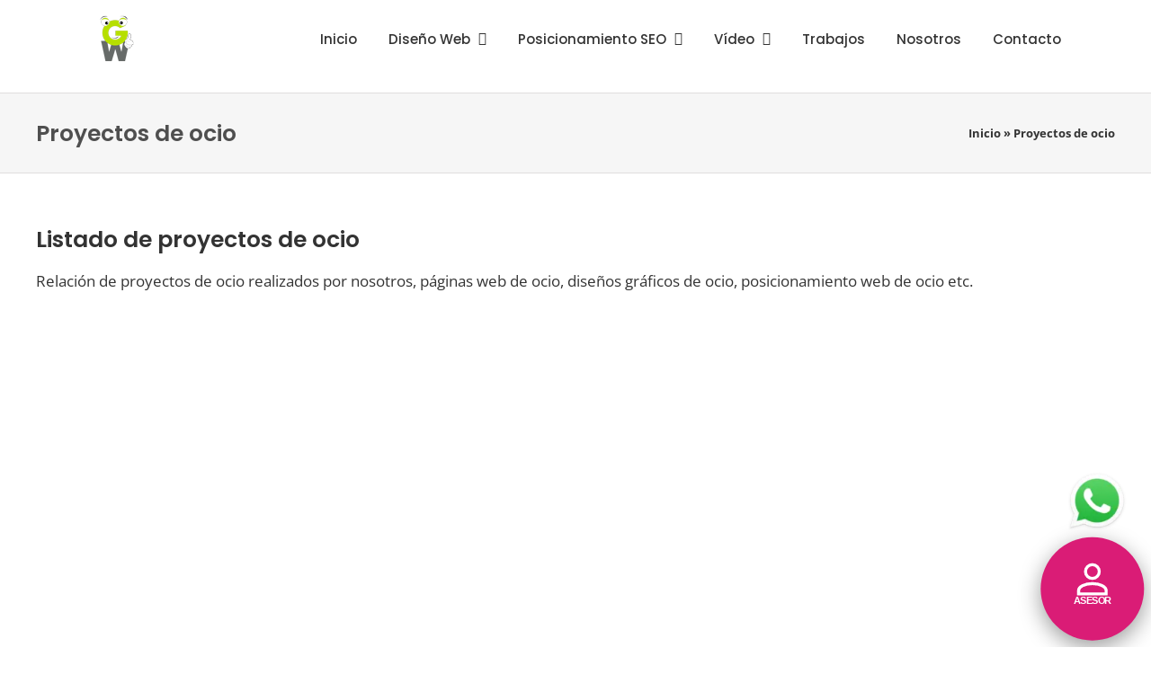

--- FILE ---
content_type: text/html; charset=UTF-8
request_url: https://www.graficoywebvalencia.es/habilidades-portfolio/ocio/
body_size: 19126
content:
<!DOCTYPE html><html class="avada-html-layout-wide avada-html-header-position-top avada-html-is-archive awb-scroll" lang="es"><head><script data-no-optimize="1">var litespeed_docref=sessionStorage.getItem("litespeed_docref");litespeed_docref&&(Object.defineProperty(document,"referrer",{get:function(){return litespeed_docref}}),sessionStorage.removeItem("litespeed_docref"));</script> <meta http-equiv="X-UA-Compatible" content="IE=edge" /><meta http-equiv="Content-Type" content="text/html; charset=utf-8"/><meta name="viewport" content="width=device-width, initial-scale=1" /><meta name='robots' content='index, follow, max-image-preview:large, max-snippet:-1, max-video-preview:-1' /><title>Proyectos de ocio Archivos</title><meta name="description" content="Relación de proyectos de ocio realizados por nosotros, páginas web de ocio, diseños gráficos de ocio, posicionamiento web de ocio etc." /><link rel="canonical" href="https://www.graficoywebvalencia.es/habilidades-portfolio/ocio/" /><meta property="og:locale" content="es_ES" /><meta property="og:type" content="article" /><meta property="og:title" content="Proyectos de ocio Archivos" /><meta property="og:description" content="Relación de proyectos de ocio realizados por nosotros, páginas web de ocio, diseños gráficos de ocio, posicionamiento web de ocio etc." /><meta property="og:url" content="https://www.graficoywebvalencia.es/habilidades-portfolio/ocio/" /><meta property="og:site_name" content="Gráfico y Web Valencia" /><meta property="og:image" content="https://www.graficoywebvalencia.es/wp-content/uploads/2014/09/web-oficial-de-ocio-nocturno.jpg" /><meta property="og:image:width" content="903" /><meta property="og:image:height" content="644" /><meta property="og:image:type" content="image/jpeg" /><meta name="twitter:card" content="summary_large_image" /><meta name="twitter:title" content="Proyectos de ocio Archivos" /><meta name="twitter:description" content="Relación de proyectos de ocio realizados por nosotros, páginas web de ocio, diseños gráficos de ocio, posicionamiento web de ocio etc." /><meta name="twitter:image" content="https://www.graficoywebvalencia.es/wp-content/uploads/2014/09/web-oficial-de-ocio-nocturno.jpg" /><meta name="twitter:site" content="@graficoywebvlc" /> <script type="application/ld+json" class="yoast-schema-graph">{"@context":"https://schema.org","@graph":[{"@type":"CollectionPage","@id":"https://www.graficoywebvalencia.es/habilidades-portfolio/ocio/","url":"https://www.graficoywebvalencia.es/habilidades-portfolio/ocio/","name":"Proyectos de ocio Archivos","isPartOf":{"@id":"https://www.graficoywebvalencia.es/#website"},"primaryImageOfPage":{"@id":"https://www.graficoywebvalencia.es/habilidades-portfolio/ocio/#primaryimage"},"image":{"@id":"https://www.graficoywebvalencia.es/habilidades-portfolio/ocio/#primaryimage"},"thumbnailUrl":"https://www.graficoywebvalencia.es/wp-content/uploads/2022/04/beerfromspain.jpg","description":"Relación de proyectos de ocio realizados por nosotros, páginas web de ocio, diseños gráficos de ocio, posicionamiento web de ocio etc.","breadcrumb":{"@id":"https://www.graficoywebvalencia.es/habilidades-portfolio/ocio/#breadcrumb"},"inLanguage":"es"},{"@type":"ImageObject","inLanguage":"es","@id":"https://www.graficoywebvalencia.es/habilidades-portfolio/ocio/#primaryimage","url":"https://www.graficoywebvalencia.es/wp-content/uploads/2022/04/beerfromspain.jpg","contentUrl":"https://www.graficoywebvalencia.es/wp-content/uploads/2022/04/beerfromspain.jpg","width":903,"height":644,"caption":"foto de web en desarrollo a medida para cerveceros de españa"},{"@type":"BreadcrumbList","@id":"https://www.graficoywebvalencia.es/habilidades-portfolio/ocio/#breadcrumb","itemListElement":[{"@type":"ListItem","position":1,"name":"Inicio","item":"https://www.graficoywebvalencia.es/"},{"@type":"ListItem","position":2,"name":"Proyectos de ocio"}]},{"@type":"WebSite","@id":"https://www.graficoywebvalencia.es/#website","url":"https://www.graficoywebvalencia.es/","name":"Gráfico y Web Valencia","description":"Agencia de Diseño Web en Valencia experta en webs rápidas, atractivas y SEO-ready. +15 años creando sitios que venden. ¡Facilidades de pago!","publisher":{"@id":"https://www.graficoywebvalencia.es/#organization"},"alternateName":"Gráfico y Web","potentialAction":[{"@type":"SearchAction","target":{"@type":"EntryPoint","urlTemplate":"https://www.graficoywebvalencia.es/?s={search_term_string}"},"query-input":{"@type":"PropertyValueSpecification","valueRequired":true,"valueName":"search_term_string"}}],"inLanguage":"es"},{"@type":"Organization","@id":"https://www.graficoywebvalencia.es/#organization","name":"Gráfico y Web Valencia","alternateName":"Gráfico y Web","url":"https://www.graficoywebvalencia.es/","logo":{"@type":"ImageObject","inLanguage":"es","@id":"https://www.graficoywebvalencia.es/#/schema/logo/image/","url":"https://www.graficoywebvalencia.es/wp-content/uploads/2017/02/diseno-web-valencia-gw.jpg","contentUrl":"https://www.graficoywebvalencia.es/wp-content/uploads/2017/02/diseno-web-valencia-gw.jpg","width":600,"height":600,"caption":"Gráfico y Web Valencia"},"image":{"@id":"https://www.graficoywebvalencia.es/#/schema/logo/image/"},"sameAs":["https://www.facebook.com/graficoywebvalencia","https://x.com/graficoywebvlc","https://www.instagram.com/graficoywebvalencia/","https://www.linkedin.com/in/graficoywebvalencia","https://www.pinterest.com/graficoywebvale/","https://www.youtube.com/user/graficoywebvalencia1"]}]}</script> <link rel="icon" href="https://www.graficoywebvalencia.es/wp-content/uploads/2023/09/nuevo-favicon-64.jpg" type="image/jpg" /><link rel="apple-touch-icon" sizes="180x180" href="https://www.graficoywebvalencia.es/wp-content/uploads/2023/09/nuevo-favicon-180.jpg"><link rel="icon" sizes="192x192" href="https://www.graficoywebvalencia.es/wp-content/uploads/2023/09/nuevo-favicon-192.jpg"><meta name="msapplication-TileImage" content="https://www.graficoywebvalencia.es/wp-content/uploads/2023/09/nuevo-favicon-270.jpg"><style id='wp-img-auto-sizes-contain-inline-css' type='text/css'>img:is([sizes=auto i],[sizes^="auto," i]){contain-intrinsic-size:3000px 1500px}
/*# sourceURL=wp-img-auto-sizes-contain-inline-css */</style><link data-optimized="2" rel="stylesheet" href="https://www.graficoywebvalencia.es/wp-content/litespeed/css/02846ff3ab518cf8430518bc2de33d4a.css?ver=b50af" /> <script type="litespeed/javascript">var ajaxurl="https://www.graficoywebvalencia.es/wp-admin/admin-ajax.php"</script> <style>.cmplz-hidden {
					display: none !important;
				}</style><style type="text/css" id="css-fb-visibility">@media screen and (max-width: 640px){.fusion-no-small-visibility{display:none !important;}body .sm-text-align-center{text-align:center !important;}body .sm-text-align-left{text-align:left !important;}body .sm-text-align-right{text-align:right !important;}body .sm-text-align-justify{text-align:justify !important;}body .sm-flex-align-center{justify-content:center !important;}body .sm-flex-align-flex-start{justify-content:flex-start !important;}body .sm-flex-align-flex-end{justify-content:flex-end !important;}body .sm-mx-auto{margin-left:auto !important;margin-right:auto !important;}body .sm-ml-auto{margin-left:auto !important;}body .sm-mr-auto{margin-right:auto !important;}body .fusion-absolute-position-small{position:absolute;width:100%;}.awb-sticky.awb-sticky-small{ position: sticky; top: var(--awb-sticky-offset,0); }}@media screen and (min-width: 641px) and (max-width: 1024px){.fusion-no-medium-visibility{display:none !important;}body .md-text-align-center{text-align:center !important;}body .md-text-align-left{text-align:left !important;}body .md-text-align-right{text-align:right !important;}body .md-text-align-justify{text-align:justify !important;}body .md-flex-align-center{justify-content:center !important;}body .md-flex-align-flex-start{justify-content:flex-start !important;}body .md-flex-align-flex-end{justify-content:flex-end !important;}body .md-mx-auto{margin-left:auto !important;margin-right:auto !important;}body .md-ml-auto{margin-left:auto !important;}body .md-mr-auto{margin-right:auto !important;}body .fusion-absolute-position-medium{position:absolute;width:100%;}.awb-sticky.awb-sticky-medium{ position: sticky; top: var(--awb-sticky-offset,0); }}@media screen and (min-width: 1025px){.fusion-no-large-visibility{display:none !important;}body .lg-text-align-center{text-align:center !important;}body .lg-text-align-left{text-align:left !important;}body .lg-text-align-right{text-align:right !important;}body .lg-text-align-justify{text-align:justify !important;}body .lg-flex-align-center{justify-content:center !important;}body .lg-flex-align-flex-start{justify-content:flex-start !important;}body .lg-flex-align-flex-end{justify-content:flex-end !important;}body .lg-mx-auto{margin-left:auto !important;margin-right:auto !important;}body .lg-ml-auto{margin-left:auto !important;}body .lg-mr-auto{margin-right:auto !important;}body .fusion-absolute-position-large{position:absolute;width:100%;}.awb-sticky.awb-sticky-large{ position: sticky; top: var(--awb-sticky-offset,0); }}</style><style type="text/css" id="wp-custom-css">.noDisponible {
	display: block !important;
	background-color:#F00 !important;
	width:100% !important;
	height:60px !important;
	line-height:60px !important;
	text-align:center !important;
	color:#FFF !important;
	font-size:27px !important;
}</style> <script type="litespeed/javascript">var doc=document.documentElement;doc.setAttribute('data-useragent',navigator.userAgent)</script> <style id='global-styles-inline-css' type='text/css'>:root{--wp--preset--aspect-ratio--square: 1;--wp--preset--aspect-ratio--4-3: 4/3;--wp--preset--aspect-ratio--3-4: 3/4;--wp--preset--aspect-ratio--3-2: 3/2;--wp--preset--aspect-ratio--2-3: 2/3;--wp--preset--aspect-ratio--16-9: 16/9;--wp--preset--aspect-ratio--9-16: 9/16;--wp--preset--color--black: #000000;--wp--preset--color--cyan-bluish-gray: #abb8c3;--wp--preset--color--white: #ffffff;--wp--preset--color--pale-pink: #f78da7;--wp--preset--color--vivid-red: #cf2e2e;--wp--preset--color--luminous-vivid-orange: #ff6900;--wp--preset--color--luminous-vivid-amber: #fcb900;--wp--preset--color--light-green-cyan: #7bdcb5;--wp--preset--color--vivid-green-cyan: #00d084;--wp--preset--color--pale-cyan-blue: #8ed1fc;--wp--preset--color--vivid-cyan-blue: #0693e3;--wp--preset--color--vivid-purple: #9b51e0;--wp--preset--color--awb-color-1: #ffffff;--wp--preset--color--awb-color-2: #f6f6f6;--wp--preset--color--awb-color-3: #e0dede;--wp--preset--color--awb-color-4: #a0ce4e;--wp--preset--color--awb-color-5: #99cc00;--wp--preset--color--awb-color-6: #808285;--wp--preset--color--awb-color-7: #4f4f4f;--wp--preset--color--awb-color-8: #333333;--wp--preset--color--awb-color-custom-10: #ebeaea;--wp--preset--color--awb-color-custom-11: rgba(235,234,234,0.8);--wp--preset--color--awb-color-custom-12: #363839;--wp--preset--color--awb-color-custom-13: #e5e5e5;--wp--preset--color--awb-color-custom-1: #da1c76;--wp--preset--color--awb-color-custom-2: #d8639a;--wp--preset--color--awb-color-custom-3: #3f3d56;--wp--preset--gradient--vivid-cyan-blue-to-vivid-purple: linear-gradient(135deg,rgb(6,147,227) 0%,rgb(155,81,224) 100%);--wp--preset--gradient--light-green-cyan-to-vivid-green-cyan: linear-gradient(135deg,rgb(122,220,180) 0%,rgb(0,208,130) 100%);--wp--preset--gradient--luminous-vivid-amber-to-luminous-vivid-orange: linear-gradient(135deg,rgb(252,185,0) 0%,rgb(255,105,0) 100%);--wp--preset--gradient--luminous-vivid-orange-to-vivid-red: linear-gradient(135deg,rgb(255,105,0) 0%,rgb(207,46,46) 100%);--wp--preset--gradient--very-light-gray-to-cyan-bluish-gray: linear-gradient(135deg,rgb(238,238,238) 0%,rgb(169,184,195) 100%);--wp--preset--gradient--cool-to-warm-spectrum: linear-gradient(135deg,rgb(74,234,220) 0%,rgb(151,120,209) 20%,rgb(207,42,186) 40%,rgb(238,44,130) 60%,rgb(251,105,98) 80%,rgb(254,248,76) 100%);--wp--preset--gradient--blush-light-purple: linear-gradient(135deg,rgb(255,206,236) 0%,rgb(152,150,240) 100%);--wp--preset--gradient--blush-bordeaux: linear-gradient(135deg,rgb(254,205,165) 0%,rgb(254,45,45) 50%,rgb(107,0,62) 100%);--wp--preset--gradient--luminous-dusk: linear-gradient(135deg,rgb(255,203,112) 0%,rgb(199,81,192) 50%,rgb(65,88,208) 100%);--wp--preset--gradient--pale-ocean: linear-gradient(135deg,rgb(255,245,203) 0%,rgb(182,227,212) 50%,rgb(51,167,181) 100%);--wp--preset--gradient--electric-grass: linear-gradient(135deg,rgb(202,248,128) 0%,rgb(113,206,126) 100%);--wp--preset--gradient--midnight: linear-gradient(135deg,rgb(2,3,129) 0%,rgb(40,116,252) 100%);--wp--preset--font-size--small: 12.75px;--wp--preset--font-size--medium: 20px;--wp--preset--font-size--large: 25.5px;--wp--preset--font-size--x-large: 42px;--wp--preset--font-size--normal: 17px;--wp--preset--font-size--xlarge: 34px;--wp--preset--font-size--huge: 51px;--wp--preset--spacing--20: 0.44rem;--wp--preset--spacing--30: 0.67rem;--wp--preset--spacing--40: 1rem;--wp--preset--spacing--50: 1.5rem;--wp--preset--spacing--60: 2.25rem;--wp--preset--spacing--70: 3.38rem;--wp--preset--spacing--80: 5.06rem;--wp--preset--shadow--natural: 6px 6px 9px rgba(0, 0, 0, 0.2);--wp--preset--shadow--deep: 12px 12px 50px rgba(0, 0, 0, 0.4);--wp--preset--shadow--sharp: 6px 6px 0px rgba(0, 0, 0, 0.2);--wp--preset--shadow--outlined: 6px 6px 0px -3px rgb(255, 255, 255), 6px 6px rgb(0, 0, 0);--wp--preset--shadow--crisp: 6px 6px 0px rgb(0, 0, 0);}:where(.is-layout-flex){gap: 0.5em;}:where(.is-layout-grid){gap: 0.5em;}body .is-layout-flex{display: flex;}.is-layout-flex{flex-wrap: wrap;align-items: center;}.is-layout-flex > :is(*, div){margin: 0;}body .is-layout-grid{display: grid;}.is-layout-grid > :is(*, div){margin: 0;}:where(.wp-block-columns.is-layout-flex){gap: 2em;}:where(.wp-block-columns.is-layout-grid){gap: 2em;}:where(.wp-block-post-template.is-layout-flex){gap: 1.25em;}:where(.wp-block-post-template.is-layout-grid){gap: 1.25em;}.has-black-color{color: var(--wp--preset--color--black) !important;}.has-cyan-bluish-gray-color{color: var(--wp--preset--color--cyan-bluish-gray) !important;}.has-white-color{color: var(--wp--preset--color--white) !important;}.has-pale-pink-color{color: var(--wp--preset--color--pale-pink) !important;}.has-vivid-red-color{color: var(--wp--preset--color--vivid-red) !important;}.has-luminous-vivid-orange-color{color: var(--wp--preset--color--luminous-vivid-orange) !important;}.has-luminous-vivid-amber-color{color: var(--wp--preset--color--luminous-vivid-amber) !important;}.has-light-green-cyan-color{color: var(--wp--preset--color--light-green-cyan) !important;}.has-vivid-green-cyan-color{color: var(--wp--preset--color--vivid-green-cyan) !important;}.has-pale-cyan-blue-color{color: var(--wp--preset--color--pale-cyan-blue) !important;}.has-vivid-cyan-blue-color{color: var(--wp--preset--color--vivid-cyan-blue) !important;}.has-vivid-purple-color{color: var(--wp--preset--color--vivid-purple) !important;}.has-black-background-color{background-color: var(--wp--preset--color--black) !important;}.has-cyan-bluish-gray-background-color{background-color: var(--wp--preset--color--cyan-bluish-gray) !important;}.has-white-background-color{background-color: var(--wp--preset--color--white) !important;}.has-pale-pink-background-color{background-color: var(--wp--preset--color--pale-pink) !important;}.has-vivid-red-background-color{background-color: var(--wp--preset--color--vivid-red) !important;}.has-luminous-vivid-orange-background-color{background-color: var(--wp--preset--color--luminous-vivid-orange) !important;}.has-luminous-vivid-amber-background-color{background-color: var(--wp--preset--color--luminous-vivid-amber) !important;}.has-light-green-cyan-background-color{background-color: var(--wp--preset--color--light-green-cyan) !important;}.has-vivid-green-cyan-background-color{background-color: var(--wp--preset--color--vivid-green-cyan) !important;}.has-pale-cyan-blue-background-color{background-color: var(--wp--preset--color--pale-cyan-blue) !important;}.has-vivid-cyan-blue-background-color{background-color: var(--wp--preset--color--vivid-cyan-blue) !important;}.has-vivid-purple-background-color{background-color: var(--wp--preset--color--vivid-purple) !important;}.has-black-border-color{border-color: var(--wp--preset--color--black) !important;}.has-cyan-bluish-gray-border-color{border-color: var(--wp--preset--color--cyan-bluish-gray) !important;}.has-white-border-color{border-color: var(--wp--preset--color--white) !important;}.has-pale-pink-border-color{border-color: var(--wp--preset--color--pale-pink) !important;}.has-vivid-red-border-color{border-color: var(--wp--preset--color--vivid-red) !important;}.has-luminous-vivid-orange-border-color{border-color: var(--wp--preset--color--luminous-vivid-orange) !important;}.has-luminous-vivid-amber-border-color{border-color: var(--wp--preset--color--luminous-vivid-amber) !important;}.has-light-green-cyan-border-color{border-color: var(--wp--preset--color--light-green-cyan) !important;}.has-vivid-green-cyan-border-color{border-color: var(--wp--preset--color--vivid-green-cyan) !important;}.has-pale-cyan-blue-border-color{border-color: var(--wp--preset--color--pale-cyan-blue) !important;}.has-vivid-cyan-blue-border-color{border-color: var(--wp--preset--color--vivid-cyan-blue) !important;}.has-vivid-purple-border-color{border-color: var(--wp--preset--color--vivid-purple) !important;}.has-vivid-cyan-blue-to-vivid-purple-gradient-background{background: var(--wp--preset--gradient--vivid-cyan-blue-to-vivid-purple) !important;}.has-light-green-cyan-to-vivid-green-cyan-gradient-background{background: var(--wp--preset--gradient--light-green-cyan-to-vivid-green-cyan) !important;}.has-luminous-vivid-amber-to-luminous-vivid-orange-gradient-background{background: var(--wp--preset--gradient--luminous-vivid-amber-to-luminous-vivid-orange) !important;}.has-luminous-vivid-orange-to-vivid-red-gradient-background{background: var(--wp--preset--gradient--luminous-vivid-orange-to-vivid-red) !important;}.has-very-light-gray-to-cyan-bluish-gray-gradient-background{background: var(--wp--preset--gradient--very-light-gray-to-cyan-bluish-gray) !important;}.has-cool-to-warm-spectrum-gradient-background{background: var(--wp--preset--gradient--cool-to-warm-spectrum) !important;}.has-blush-light-purple-gradient-background{background: var(--wp--preset--gradient--blush-light-purple) !important;}.has-blush-bordeaux-gradient-background{background: var(--wp--preset--gradient--blush-bordeaux) !important;}.has-luminous-dusk-gradient-background{background: var(--wp--preset--gradient--luminous-dusk) !important;}.has-pale-ocean-gradient-background{background: var(--wp--preset--gradient--pale-ocean) !important;}.has-electric-grass-gradient-background{background: var(--wp--preset--gradient--electric-grass) !important;}.has-midnight-gradient-background{background: var(--wp--preset--gradient--midnight) !important;}.has-small-font-size{font-size: var(--wp--preset--font-size--small) !important;}.has-medium-font-size{font-size: var(--wp--preset--font-size--medium) !important;}.has-large-font-size{font-size: var(--wp--preset--font-size--large) !important;}.has-x-large-font-size{font-size: var(--wp--preset--font-size--x-large) !important;}
/*# sourceURL=global-styles-inline-css */</style></head><body data-cmplz=2 class="archive tax-portfolio_skills term-ocio term-56 wp-theme-Avada wp-child-theme-Avada-Child-ThemeAvada-Child-Theme fusion-image-hovers fusion-pagination-sizing fusion-button_type-flat fusion-button_span-no fusion-button_gradient-linear avada-image-rollover-circle-no avada-image-rollover-no fusion-has-button-gradient fusion-body ltr fusion-sticky-header no-desktop-totop no-mobile-totop fusion-disable-outline fusion-sub-menu-fade mobile-logo-pos-left layout-wide-mode avada-has-boxed-modal-shadow-none layout-scroll-offset-full avada-has-zero-margin-offset-top fusion-top-header menu-text-align-center mobile-menu-design-modern fusion-show-pagination-text fusion-header-layout-v1 avada-responsive avada-footer-fx-none avada-menu-highlight-style-bottombar fusion-search-form-classic fusion-main-menu-search-dropdown fusion-avatar-square avada-sticky-shrinkage avada-blog-layout-medium alternate avada-blog-archive-layout-medium alternate avada-header-shadow-no avada-menu-icon-position-left avada-has-megamenu-shadow avada-has-mainmenu-dropdown-divider avada-has-breadcrumb-mobile-hidden avada-has-titlebar- avada-has-pagination-padding avada-flyout-menu-direction-fade avada-ec-views-v1" data-awb-post-id="3361">
<a class="skip-link screen-reader-text" href="#content">Saltar al contenido</a><div id="boxed-wrapper"><div id="wrapper" class="fusion-wrapper"><div id="home" style="position:relative;top:-1px;"></div><header class="fusion-header-wrapper"><div class="fusion-header-v1 fusion-logo-alignment fusion-logo-left fusion-sticky-menu- fusion-sticky-logo-1 fusion-mobile-logo-1  fusion-mobile-menu-design-modern"><div class="fusion-header-sticky-height"></div><div class="fusion-header"><div class="fusion-row"><div class="fusion-logo" data-margin-top="15px" data-margin-bottom="31px" data-margin-left="0px" data-margin-right="0px">
<a class="fusion-logo-link"  href="https://www.graficoywebvalencia.es/" >
<img data-lazyloaded="1" src="[data-uri]" data-src="https://www.graficoywebvalencia.es/wp-content/uploads/2017/02/logo-diseno-web-valencia-57-menu.png" data-srcset="https://www.graficoywebvalencia.es/wp-content/uploads/2017/02/logo-diseno-web-valencia-57-menu.png 1x, https://www.graficoywebvalencia.es/wp-content/uploads/2017/02/logo-diseno-web-valencia-retina.png 2x" width="57" height="57" style="max-height:57px;height:auto;" alt="Gráfico y Web Valencia Logo" data-retina_logo_url="https://www.graficoywebvalencia.es/wp-content/uploads/2017/02/logo-diseno-web-valencia-retina.png" class="fusion-standard-logo" />
<img data-lazyloaded="1" src="[data-uri]" data-src="https://www.graficoywebvalencia.es/wp-content/uploads/2017/02/logo-diseno-web-valencia-barra.png" data-srcset="https://www.graficoywebvalencia.es/wp-content/uploads/2017/02/logo-diseno-web-valencia-barra.png 1x, https://www.graficoywebvalencia.es/wp-content/uploads/2017/02/logo-diseno-web-valencia-retina.png 2x" width="69" height="69" style="max-height:69px;height:auto;" alt="Gráfico y Web Valencia Logo" data-retina_logo_url="https://www.graficoywebvalencia.es/wp-content/uploads/2017/02/logo-diseno-web-valencia-retina.png" class="fusion-mobile-logo" />
<img data-lazyloaded="1" src="[data-uri]" data-src="https://www.graficoywebvalencia.es/wp-content/uploads/2017/02/logo-diseno-web-valencia-57-menu.png" data-srcset="https://www.graficoywebvalencia.es/wp-content/uploads/2017/02/logo-diseno-web-valencia-57-menu.png 1x, https://www.graficoywebvalencia.es/wp-content/uploads/2017/02/logo-retina-84-diseno-web-valencia.png 2x" width="57" height="57" style="max-height:57px;height:auto;" alt="Gráfico y Web Valencia Logo" data-retina_logo_url="https://www.graficoywebvalencia.es/wp-content/uploads/2017/02/logo-retina-84-diseno-web-valencia.png" class="fusion-sticky-logo" />
</a></div><nav class="fusion-main-menu" aria-label="Menú principal"><ul id="menu-menu-principal" class="fusion-menu"><li  id="menu-item-7486"  class="menu-item menu-item-type-custom menu-item-object-custom menu-item-home menu-item-7486"  data-item-id="7486"><a  title="Diseño web valencia" href="https://www.graficoywebvalencia.es" class="fusion-bottombar-highlight"><span class="menu-text">Inicio</span></a></li><li  id="menu-item-2365"  class="menu-item menu-item-type-custom menu-item-object-custom menu-item-home menu-item-has-children menu-item-2365 fusion-dropdown-menu"  data-item-id="2365"><a  title="Servicios de diseño web en Valencia" href="https://www.graficoywebvalencia.es" class="fusion-bottombar-highlight"><span class="menu-text">Diseño Web</span> <span class="fusion-caret"><i class="fusion-dropdown-indicator" aria-hidden="true"></i></span></a><ul class="sub-menu"><li  id="menu-item-814"  class="menu-item menu-item-type-post_type menu-item-object-page menu-item-814 fusion-dropdown-submenu" ><a  title="Diseño Web WordPress, páginas web con WordPress" href="https://www.graficoywebvalencia.es/diseno-web-wordpress/" class="fusion-bottombar-highlight"><span>Diseño web WordPress</span></a></li><li  id="menu-item-7802"  class="menu-item menu-item-type-post_type menu-item-object-page menu-item-7802 fusion-dropdown-submenu" ><a  href="https://www.graficoywebvalencia.es/diseno-web-corporativo/" class="fusion-bottombar-highlight"><span>Diseño Web Corporativo Valencia</span></a></li><li  id="menu-item-7896"  class="menu-item menu-item-type-post_type menu-item-object-page menu-item-7896 fusion-dropdown-submenu" ><a  href="https://www.graficoywebvalencia.es/diseno-web-a-medida/" class="fusion-bottombar-highlight"><span>Diseño web a medida Valencia</span></a></li><li  id="menu-item-3455"  class="menu-item menu-item-type-post_type menu-item-object-page menu-item-3455 fusion-dropdown-submenu" ><a  title="Desarrollo web a medida, software a medida para empresas" href="https://www.graficoywebvalencia.es/desarrollo-web-a-medida/" class="fusion-bottombar-highlight"><span>Desarrollo a medida</span></a></li><li  id="menu-item-343"  class="menu-item menu-item-type-post_type menu-item-object-page menu-item-343 fusion-dropdown-submenu" ><a  title="Diseño y creación de Tiendas online" href="https://www.graficoywebvalencia.es/tiendas-online-valencia/" class="fusion-bottombar-highlight"><span>Tiendas online</span></a></li><li  id="menu-item-2476"  class="menu-item menu-item-type-post_type menu-item-object-page menu-item-2476 fusion-dropdown-submenu" ><a  title="Mantenimiento de páginas web y páginas WordPress" href="https://www.graficoywebvalencia.es/mantenimiento-web-wordpress/" class="fusion-bottombar-highlight"><span>Mantenimiento Web</span></a></li><li  id="menu-item-6366"  class="menu-item menu-item-type-post_type menu-item-object-page menu-item-6366 fusion-dropdown-submenu" ><a  title="Aplicaciones web progresivas para móviles, PWA" href="https://www.graficoywebvalencia.es/aplicaciones-web/" class="fusion-bottombar-highlight"><span>Aplicaciones, (PWA)</span></a></li><li  id="menu-item-8074"  class="menu-item menu-item-type-post_type menu-item-object-page menu-item-8074 fusion-dropdown-submenu" ><a  href="https://www.graficoywebvalencia.es/paginas-web-economicas/" class="fusion-bottombar-highlight"><span>Páginas web económicas</span></a></li><li  id="menu-item-6897"  class="menu-item menu-item-type-post_type menu-item-object-page menu-item-6897 fusion-dropdown-submenu" ><a  title="Presupuesto de diseño web" href="https://www.graficoywebvalencia.es/presupuesto-diseno-web/" class="fusion-bottombar-highlight"><span>Presupuesto web</span></a></li></ul></li><li  id="menu-item-2367"  class="menu-item menu-item-type-custom menu-item-object-custom menu-item-has-children menu-item-2367 fusion-dropdown-menu"  data-item-id="2367"><a  title="Agencia SEO Valencia" href="https://www.graficoywebvalencia.es/posicionamiento-web-valencia/" class="fusion-bottombar-highlight"><span class="menu-text">Posicionamiento SEO</span> <span class="fusion-caret"><i class="fusion-dropdown-indicator" aria-hidden="true"></i></span></a><ul class="sub-menu"><li  id="menu-item-746"  class="menu-item menu-item-type-post_type menu-item-object-page menu-item-746 fusion-dropdown-submenu" ><a  title="Posicionamiento de páginas web y optimización técnica" href="https://www.graficoywebvalencia.es/posicionamiento-web-valencia/" class="fusion-bottombar-highlight"><span>Posicionamiento Web</span></a></li><li  id="menu-item-743"  class="menu-item menu-item-type-post_type menu-item-object-page menu-item-743 fusion-dropdown-submenu" ><a  title="Agencia de marketing digital" href="https://www.graficoywebvalencia.es/marketing-online-valencia/" class="fusion-bottombar-highlight"><span>Marketing digital</span></a></li><li  id="menu-item-760"  class="menu-item menu-item-type-post_type menu-item-object-page menu-item-760 fusion-dropdown-submenu" ><a  title="Publicidad en Google, Campañas de SEM" href="https://www.graficoywebvalencia.es/publicidad-en-google/" class="fusion-bottombar-highlight"><span>Publicidad en Google</span></a></li><li  id="menu-item-759"  class="menu-item menu-item-type-post_type menu-item-object-page menu-item-759 fusion-dropdown-submenu" ><a  title="Marketing en redes sociales" href="https://www.graficoywebvalencia.es/publicidad-y-marketing-en-redes-sociales/" class="fusion-bottombar-highlight"><span>Marketing en redes sociales</span></a></li><li  id="menu-item-6905"  class="menu-item menu-item-type-post_type menu-item-object-page menu-item-6905 fusion-dropdown-submenu" ><a  title="Presupuesto de posicionamiento web" href="https://www.graficoywebvalencia.es/presupuesto-seo/" class="fusion-bottombar-highlight"><span>Presupuesto SEO</span></a></li></ul></li><li  id="menu-item-5774"  class="menu-item menu-item-type-custom menu-item-object-custom menu-item-has-children menu-item-5774 fusion-dropdown-menu"  data-item-id="5774"><a  title="Creación y edición de vídeo para empresas y negocios en Valencia" href="https://www.graficoywebvalencia.es/videos-corporativos-valencia/" class="fusion-bottombar-highlight"><span class="menu-text">Vídeo</span> <span class="fusion-caret"><i class="fusion-dropdown-indicator" aria-hidden="true"></i></span></a><ul class="sub-menu"><li  id="menu-item-253"  class="menu-item menu-item-type-post_type menu-item-object-page menu-item-253 fusion-dropdown-submenu" ><a  title="Edición y producción de Videos para empresas" href="https://www.graficoywebvalencia.es/videos-corporativos-valencia/" class="fusion-bottombar-highlight"><span>Vídeos corporativos para empresas</span></a></li><li  id="menu-item-5775"  class="menu-item menu-item-type-post_type menu-item-object-page menu-item-5775 fusion-dropdown-submenu" ><a  title="Vídeos para feclicitar la navidad, empresas y negocios" href="https://www.graficoywebvalencia.es/videos-para-felicitar-la-navidad/" class="fusion-bottombar-highlight"><span>Felicitaciones de Navidad en Video</span></a></li></ul></li><li  id="menu-item-180"  class="menu-item menu-item-type-post_type menu-item-object-page menu-item-180"  data-item-id="180"><a  title="Portfolio de trabajos de diseño web y diseño gráfico" href="https://www.graficoywebvalencia.es/portfolio-grafico-y-web-valencia/" class="fusion-bottombar-highlight"><span class="menu-text">Trabajos</span></a></li><li  id="menu-item-200"  class="menu-item menu-item-type-post_type menu-item-object-page menu-item-200"  data-item-id="200"><a  title="Somos Gráfico y Web Valencia" href="https://www.graficoywebvalencia.es/nosotros/" class="fusion-bottombar-highlight"><span class="menu-text">Nosotros</span></a></li><li  id="menu-item-3712"  class="menu-item menu-item-type-post_type menu-item-object-page menu-item-3712"  data-item-id="3712"><a  title="Contacta con nosotros" href="https://www.graficoywebvalencia.es/contacta-con-nosotros/" class="fusion-bottombar-highlight"><span class="menu-text">Contacto</span></a></li></ul></nav><div class="fusion-mobile-menu-icons">
<a href="#" class="fusion-icon awb-icon-bars" aria-label="Alternar menú móvil" aria-expanded="false"></a></div><nav class="fusion-mobile-nav-holder fusion-mobile-menu-text-align-left" aria-label="Main Menu Mobile"></nav></div></div></div><div class="fusion-clearfix"></div></header><div id="sliders-container" class="fusion-slider-visibility"></div><section class="avada-page-titlebar-wrapper" aria-label="Barra de título de la página"><div class="fusion-page-title-bar fusion-page-title-bar-none fusion-page-title-bar-left"><div class="fusion-page-title-row"><div class="fusion-page-title-wrapper"><div class="fusion-page-title-captions"><h1 class="">Proyectos de ocio</h1></div><div class="fusion-page-title-secondary"><nav class="fusion-breadcrumbs awb-yoast-breadcrumbs" aria-label="Breadcrumb"><span><span><a href="https://www.graficoywebvalencia.es/">Inicio</a></span> » <span class="breadcrumb_last" aria-current="page"><strong>Proyectos de ocio</strong></span></span></nav></div></div></div></div></section><main id="main" class="clearfix "><div class="fusion-row" style=""><section id="content" class=" full-width" style="width: 100%;"><div class="fusion-portfolio fusion-portfolio-archive fusion-portfolio-layout-grid fusion-portfolio-three fusion-portfolio-unboxed fusion-portfolio-text fusion-portfolio-text-left fusion-portfolio-equal-heights"><div id="post-3361" class="post post-3361 avada_portfolio type-avada_portfolio status-publish format-aside has-post-thumbnail hentry portfolio_category-diseno-a-medida portfolio_category-desarrollo-a-medida portfolio_skills-ocio"><div class="post-content"><h2 class="marginBottom15 fontSize25">Listado de proyectos de ocio</h2><p>Relación de proyectos de ocio realizados por nosotros, páginas web de ocio, diseños gráficos de ocio, posicionamiento web de ocio etc.</p></div></div><div class="fusion-portfolio-wrapper" data-picturesize="auto" data-pages="1" style="margin:calc(var(--portfolio_archive_column_spacing) / -2);"><article class="fusion-portfolio-post post-3361  fusion-col-spacing" style="padding:calc(var(--portfolio_archive_column_spacing) / 2);"><div class="fusion-portfolio-content-wrapper"><div  class="fusion-image-wrapper" aria-haspopup="true">
<a href="https://www.graficoywebvalencia.es/portfolio-items/desarrollo-a-medida-de-web-cerveceros-de-espana/" aria-label="Cerveceros de España, desarrollo web a medida">
<img width="903" height="644" src="https://www.graficoywebvalencia.es/wp-content/uploads/2022/04/beerfromspain.jpg" class="attachment-full size-full lazyload wp-post-image" alt="foto de web en desarrollo a medida para cerveceros de españa" decoding="async" fetchpriority="high" srcset="data:image/svg+xml,%3Csvg%20xmlns%3D%27http%3A%2F%2Fwww.w3.org%2F2000%2Fsvg%27%20width%3D%27903%27%20height%3D%27644%27%20viewBox%3D%270%200%20903%20644%27%3E%3Crect%20width%3D%27903%27%20height%3D%27644%27%20fill-opacity%3D%220%22%2F%3E%3C%2Fsvg%3E" data-orig-src="https://www.graficoywebvalencia.es/wp-content/uploads/2022/04/beerfromspain.jpg" data-srcset="https://www.graficoywebvalencia.es/wp-content/uploads/2022/04/beerfromspain-200x143.jpg 200w, https://www.graficoywebvalencia.es/wp-content/uploads/2022/04/beerfromspain-400x285.jpg 400w, https://www.graficoywebvalencia.es/wp-content/uploads/2022/04/beerfromspain-600x428.jpg 600w, https://www.graficoywebvalencia.es/wp-content/uploads/2022/04/beerfromspain-800x571.jpg 800w, https://www.graficoywebvalencia.es/wp-content/uploads/2022/04/beerfromspain.jpg 903w" data-sizes="auto" />			</a></div><div class="fusion-portfolio-content"><h2 class="fusion-post-title"><a href="https://www.graficoywebvalencia.es/portfolio-items/desarrollo-a-medida-de-web-cerveceros-de-espana/">Cerveceros de España, desarrollo web a medida</a></h2><div class="fusion-portfolio-meta"><a href="https://www.graficoywebvalencia.es/categorias-portfolio/diseno-a-medida/" rel="tag">Porfolio de trabajos de diseño a medida</a>, <a href="https://www.graficoywebvalencia.es/categorias-portfolio/desarrollo-a-medida/" rel="tag">Portfolio de trabajos de desarrollo a medida</a></div><div class="fusion-post-content"><p>Portafolio: Desarrollo a medida y Optimización del Sitio Web de Cerveceros de España En Gráfico y Web Valencia, estamos encantados de presentar uno de nuestros  [...]</p></div></div></div></article><article class="fusion-portfolio-post post-2074  fusion-col-spacing" style="padding:calc(var(--portfolio_archive_column_spacing) / 2);"><div class="fusion-portfolio-content-wrapper"><div  class="fusion-image-wrapper" aria-haspopup="true">
<a href="https://www.graficoywebvalencia.es/portfolio-items/web-musica-rap-hip-hop-dj-producciones/" aria-label="FLMusic, Rap en Español y música urbana">
<img width="903" height="644" src="https://www.graficoywebvalencia.es/wp-content/uploads/2016/07/web-fran-lopez-music.jpg" class="attachment-full size-full lazyload wp-post-image" alt="Web de Música, FLMusic" decoding="async" srcset="data:image/svg+xml,%3Csvg%20xmlns%3D%27http%3A%2F%2Fwww.w3.org%2F2000%2Fsvg%27%20width%3D%27903%27%20height%3D%27644%27%20viewBox%3D%270%200%20903%20644%27%3E%3Crect%20width%3D%27903%27%20height%3D%27644%27%20fill-opacity%3D%220%22%2F%3E%3C%2Fsvg%3E" data-orig-src="https://www.graficoywebvalencia.es/wp-content/uploads/2016/07/web-fran-lopez-music.jpg" data-srcset="https://www.graficoywebvalencia.es/wp-content/uploads/2016/07/web-fran-lopez-music-800x571.jpg 800w, https://www.graficoywebvalencia.es/wp-content/uploads/2016/07/web-fran-lopez-music.jpg 903w" data-sizes="auto" />			</a></div><div class="fusion-portfolio-content"><h2 class="fusion-post-title"><a href="https://www.graficoywebvalencia.es/portfolio-items/web-musica-rap-hip-hop-dj-producciones/">FLMusic, Rap en Español y música urbana</a></h2><div class="fusion-portfolio-meta"><a href="https://www.graficoywebvalencia.es/categorias-portfolio/musica/" rel="tag">Portfolio de trabajos de páginas web de música</a>, <a href="https://www.graficoywebvalencia.es/categorias-portfolio/wordpress/" rel="tag">Portfolio de trabajos de páginas web diseñadas con WordPress</a></div><div class="fusion-post-content"><p>Portafolio: Página web para FLMusic, música urbana Hoy os traemos el diseño de una página web para FLMusic, un apasionante proyecto de música urbana. Nuestro  [...]</p></div></div></div></article><article class="fusion-portfolio-post post-3039  fusion-col-spacing" style="padding:calc(var(--portfolio_archive_column_spacing) / 2);"><div class="fusion-portfolio-content-wrapper"><div  class="fusion-image-wrapper" aria-haspopup="true">
<a href="https://www.graficoywebvalencia.es/portfolio-items/panfleto-publicitario-flyer-para-disco-pub-corona-15/" aria-label="Panfleto publicitario flyer para disco pub Corona 15">
<img width="903" height="644" src="https://www.graficoywebvalencia.es/wp-content/uploads/2018/10/panfleto-publicitario-corona-15-delantera.jpg" class="attachment-full size-full lazyload wp-post-image" alt="Panfleto publicitario flyer para disco pub Corona 15" decoding="async" srcset="data:image/svg+xml,%3Csvg%20xmlns%3D%27http%3A%2F%2Fwww.w3.org%2F2000%2Fsvg%27%20width%3D%27903%27%20height%3D%27644%27%20viewBox%3D%270%200%20903%20644%27%3E%3Crect%20width%3D%27903%27%20height%3D%27644%27%20fill-opacity%3D%220%22%2F%3E%3C%2Fsvg%3E" data-orig-src="https://www.graficoywebvalencia.es/wp-content/uploads/2018/10/panfleto-publicitario-corona-15-delantera.jpg" data-srcset="https://www.graficoywebvalencia.es/wp-content/uploads/2018/10/panfleto-publicitario-corona-15-delantera-200x143.jpg 200w, https://www.graficoywebvalencia.es/wp-content/uploads/2018/10/panfleto-publicitario-corona-15-delantera-400x285.jpg 400w, https://www.graficoywebvalencia.es/wp-content/uploads/2018/10/panfleto-publicitario-corona-15-delantera-600x428.jpg 600w, https://www.graficoywebvalencia.es/wp-content/uploads/2018/10/panfleto-publicitario-corona-15-delantera-800x571.jpg 800w, https://www.graficoywebvalencia.es/wp-content/uploads/2018/10/panfleto-publicitario-corona-15-delantera.jpg 903w" data-sizes="auto" />			</a></div><div class="fusion-portfolio-content"><h2 class="fusion-post-title"><a href="https://www.graficoywebvalencia.es/portfolio-items/panfleto-publicitario-flyer-para-disco-pub-corona-15/">Panfleto publicitario flyer para disco pub Corona 15</a></h2><div class="fusion-portfolio-meta"><a href="https://www.graficoywebvalencia.es/categorias-portfolio/diseno-grafico/" rel="tag">Portfolio de trabajos de diseño gráfico - Gráfico y Web</a></div><div class="fusion-post-content"><p>Portafolio: Diseño de Panfleto Publicitario para Disco Pub Corona 15 En Gráfico y Web Valencia, estamos entusiasmados de compartir uno de nuestros proyectos de diseño  [...]</p></div></div></div></article><article class="fusion-portfolio-post post-2067  fusion-col-spacing" style="padding:calc(var(--portfolio_archive_column_spacing) / 2);"><div class="fusion-portfolio-content-wrapper"><div  class="fusion-image-wrapper" aria-haspopup="true">
<a href="https://www.graficoywebvalencia.es/portfolio-items/logotipo-fl-music/" aria-label="FLMusic, creación de logotipo corporativo">
<img width="903" height="644" src="https://www.graficoywebvalencia.es/wp-content/uploads/2016/07/logo-franlopez-music.jpg" class="attachment-full size-full lazyload wp-post-image" alt="Logotipo para FL Music" decoding="async" srcset="data:image/svg+xml,%3Csvg%20xmlns%3D%27http%3A%2F%2Fwww.w3.org%2F2000%2Fsvg%27%20width%3D%27903%27%20height%3D%27644%27%20viewBox%3D%270%200%20903%20644%27%3E%3Crect%20width%3D%27903%27%20height%3D%27644%27%20fill-opacity%3D%220%22%2F%3E%3C%2Fsvg%3E" data-orig-src="https://www.graficoywebvalencia.es/wp-content/uploads/2016/07/logo-franlopez-music.jpg" data-srcset="https://www.graficoywebvalencia.es/wp-content/uploads/2016/07/logo-franlopez-music-800x571.jpg 800w, https://www.graficoywebvalencia.es/wp-content/uploads/2016/07/logo-franlopez-music.jpg 903w" data-sizes="auto" />			</a></div><div class="fusion-portfolio-content"><h2 class="fusion-post-title"><a href="https://www.graficoywebvalencia.es/portfolio-items/logotipo-fl-music/">FLMusic, creación de logotipo corporativo</a></h2><div class="fusion-portfolio-meta"><a href="https://www.graficoywebvalencia.es/categorias-portfolio/diseno-grafico/" rel="tag">Portfolio de trabajos de diseño gráfico - Gráfico y Web</a>, <a href="https://www.graficoywebvalencia.es/categorias-portfolio/musica/" rel="tag">Portfolio de trabajos de páginas web de música</a></div><div class="fusion-post-content"><p>Portafolio: Logotipo corporativo para FLMusic Hola, ¿buscas un logotipo corporativo impactante para tu negocio? En Gráfico y Web Valencia, somos expertos en diseño y creación  [...]</p></div></div></div></article><article class="fusion-portfolio-post post-1596  fusion-col-spacing" style="padding:calc(var(--portfolio_archive_column_spacing) / 2);"><div class="fusion-portfolio-content-wrapper"><div  class="fusion-image-wrapper" aria-haspopup="true">
<a href="https://www.graficoywebvalencia.es/portfolio-items/despedidas-de-soltero/" aria-label="Web de despedidas de Soltero Valencia, Valencia despedidas">
<img width="903" height="644" src="https://www.graficoywebvalencia.es/wp-content/uploads/2015/04/web-de-despedidas-de-soltero-en-valencia.jpg" class="attachment-full size-full lazyload wp-post-image" alt="Web de despedias de soltero en valencia" decoding="async" srcset="data:image/svg+xml,%3Csvg%20xmlns%3D%27http%3A%2F%2Fwww.w3.org%2F2000%2Fsvg%27%20width%3D%27903%27%20height%3D%27644%27%20viewBox%3D%270%200%20903%20644%27%3E%3Crect%20width%3D%27903%27%20height%3D%27644%27%20fill-opacity%3D%220%22%2F%3E%3C%2Fsvg%3E" data-orig-src="https://www.graficoywebvalencia.es/wp-content/uploads/2015/04/web-de-despedidas-de-soltero-en-valencia.jpg" data-srcset="https://www.graficoywebvalencia.es/wp-content/uploads/2015/04/web-de-despedidas-de-soltero-en-valencia-800x571.jpg 800w, https://www.graficoywebvalencia.es/wp-content/uploads/2015/04/web-de-despedidas-de-soltero-en-valencia.jpg 903w" data-sizes="auto" />			</a></div><div class="fusion-portfolio-content"><h2 class="fusion-post-title"><a href="https://www.graficoywebvalencia.es/portfolio-items/despedidas-de-soltero/">Web de despedidas de Soltero Valencia, Valencia despedidas</a></h2><div class="fusion-portfolio-meta"><a href="https://www.graficoywebvalencia.es/categorias-portfolio/autogestionables/" rel="tag">Portfolio de trabajos de páginas webs autogestionables</a></div><div class="fusion-post-content"><p>Portafolio: Diseño de página web para despedidas de soltero en Valencia Hola, ¿estás buscando organizar una despedida de soltero o soltera en Valencia?, se llama  [...]</p></div></div></div></article><article class="fusion-portfolio-post post-665  fusion-col-spacing" style="padding:calc(var(--portfolio_archive_column_spacing) / 2);"><div class="fusion-portfolio-content-wrapper"><div  class="fusion-image-wrapper" aria-haspopup="true">
<a href="https://www.graficoywebvalencia.es/portfolio-items/evenonce-web-de-ocio-nocturno/" aria-label="Web de hotel de parejas Valencia y Madrid">
<img width="903" height="644" src="https://www.graficoywebvalencia.es/wp-content/uploads/2014/09/web-oficial-de-ocio-nocturno.jpg" class="attachment-full size-full lazyload wp-post-image" alt="Web de ocio nocturno en valencia" decoding="async" srcset="data:image/svg+xml,%3Csvg%20xmlns%3D%27http%3A%2F%2Fwww.w3.org%2F2000%2Fsvg%27%20width%3D%27903%27%20height%3D%27644%27%20viewBox%3D%270%200%20903%20644%27%3E%3Crect%20width%3D%27903%27%20height%3D%27644%27%20fill-opacity%3D%220%22%2F%3E%3C%2Fsvg%3E" data-orig-src="https://www.graficoywebvalencia.es/wp-content/uploads/2014/09/web-oficial-de-ocio-nocturno.jpg" data-srcset="https://www.graficoywebvalencia.es/wp-content/uploads/2014/09/web-oficial-de-ocio-nocturno-800x571.jpg 800w, https://www.graficoywebvalencia.es/wp-content/uploads/2014/09/web-oficial-de-ocio-nocturno.jpg 903w" data-sizes="auto" />			</a></div><div class="fusion-portfolio-content"><h2 class="fusion-post-title"><a href="https://www.graficoywebvalencia.es/portfolio-items/evenonce-web-de-ocio-nocturno/">Web de hotel de parejas Valencia y Madrid</a></h2><div class="fusion-portfolio-meta"><a href="https://www.graficoywebvalencia.es/categorias-portfolio/autogestionables/" rel="tag">Portfolio de trabajos de páginas webs autogestionables</a>, <a href="https://www.graficoywebvalencia.es/categorias-portfolio/trabajos-web/" rel="tag">Trabajos web, corporativos, a medida, con wordpress</a></div><div class="fusion-post-content"><p>Esta página Web está programada en HTML5, usando Microdatos para un mejor posicionamiento, CSS3, PHP, MYSQL y JQUERY.</p></div></div></div></article><article class="fusion-portfolio-post post-75  fusion-col-spacing" style="padding:calc(var(--portfolio_archive_column_spacing) / 2);"><div class="fusion-portfolio-content-wrapper"><div  class="fusion-image-wrapper" aria-haspopup="true">
<a href="https://www.graficoywebvalencia.es/portfolio-items/pagina-web-oficial-de-dj-trasgo/" aria-label="Página Web Oficial de DJ TrAsGo, DJ y Productor Valenciano">
<img width="903" height="644" src="https://www.graficoywebvalencia.es/wp-content/uploads/2014/02/djtrasgo-web-oficial.jpg" class="attachment-full size-full lazyload wp-post-image" alt="djtrasgo web oficial" decoding="async" srcset="data:image/svg+xml,%3Csvg%20xmlns%3D%27http%3A%2F%2Fwww.w3.org%2F2000%2Fsvg%27%20width%3D%27903%27%20height%3D%27644%27%20viewBox%3D%270%200%20903%20644%27%3E%3Crect%20width%3D%27903%27%20height%3D%27644%27%20fill-opacity%3D%220%22%2F%3E%3C%2Fsvg%3E" data-orig-src="https://www.graficoywebvalencia.es/wp-content/uploads/2014/02/djtrasgo-web-oficial.jpg" data-srcset="https://www.graficoywebvalencia.es/wp-content/uploads/2014/02/djtrasgo-web-oficial-800x571.jpg 800w, https://www.graficoywebvalencia.es/wp-content/uploads/2014/02/djtrasgo-web-oficial.jpg 903w" data-sizes="auto" />			</a></div><div class="fusion-portfolio-content"><h2 class="fusion-post-title"><a href="https://www.graficoywebvalencia.es/portfolio-items/pagina-web-oficial-de-dj-trasgo/">Página Web Oficial de DJ TrAsGo, DJ y Productor Valenciano</a></h2><div class="fusion-portfolio-meta"><a href="https://www.graficoywebvalencia.es/categorias-portfolio/musica/" rel="tag">Portfolio de trabajos de páginas web de música</a>, <a href="https://www.graficoywebvalencia.es/categorias-portfolio/autogestionables/" rel="tag">Portfolio de trabajos de páginas webs autogestionables</a></div><div class="fusion-post-content"><p>La Web está programada en PHP y MYSQL, los efectos están tratados con JQUERY y la estructura esta diseñada con HTML5 y CSS3.</p></div></div></div></article></div></div></section></div></main><div class="fusion-footer"><footer class="fusion-footer-widget-area fusion-widget-area"><div class="fusion-row"><div class="fusion-columns fusion-columns-3 fusion-widget-area"><div class="fusion-column col-lg-4 col-md-4 col-sm-4"><section id="media_image-2" class="fusion-footer-widget-column widget widget_media_image" style="padding: 0px 0px 0px 30px;border-style: solid;border-color:transparent;border-width:0px;"><a href="https://www.graficoywebvalencia.es/nosotros/"><img width="120" height="120" src="https://www.graficoywebvalencia.es/wp-content/uploads/2017/02/logo-diseno-web-valencia-retina.png" class="image wp-image-2383  attachment-full size-full lazyload" alt="logo diseño web valencia retina" style="max-width: 100%; height: auto;" decoding="async" srcset="data:image/svg+xml,%3Csvg%20xmlns%3D%27http%3A%2F%2Fwww.w3.org%2F2000%2Fsvg%27%20width%3D%27120%27%20height%3D%27120%27%20viewBox%3D%270%200%20120%20120%27%3E%3Crect%20width%3D%27120%27%20height%3D%27120%27%20fill-opacity%3D%220%22%2F%3E%3C%2Fsvg%3E" data-orig-src="https://www.graficoywebvalencia.es/wp-content/uploads/2017/02/logo-diseno-web-valencia-retina.png" data-srcset="https://www.graficoywebvalencia.es/wp-content/uploads/2017/02/logo-diseno-web-valencia-retina-66x66.png 66w, https://www.graficoywebvalencia.es/wp-content/uploads/2017/02/logo-diseno-web-valencia-retina.png 120w" data-sizes="auto" /></a><div style="clear:both;"></div></section><section id="text-4" class="fusion-footer-widget-column widget widget_text" style="border-style: solid;border-color:transparent;border-width:0px;"><div class="textwidget"><h4 class="verdeGW mayusculas marginBottom15">Ciudades de servicio</h4><a href="https://www.graficoywebvalencia.es/" class="" title="Diseño web Valencia">Valencia</a><div class="clear25"></div>
<a href="https://www.graficoywebvalencia.es/diseno-web-madrid/" class="" title="Diseño web Madrid">Madrid</a><div class="clear25"></div>
<a href="https://www.graficoywebvalencia.es/diseno-web-barcelona/" class="" title="Diseño web Barcelona">Barcelona</a><div class="clear25"></div>
<a href="https://www.graficoywebvalencia.es/diseno-web-castellon/" class="" title="Diseño web Castellón">Castellón</a><div class="clear25"></div>
<a href="https://www.graficoywebvalencia.es/diseno-web-alicante/" class="" title="Diseño web Alicante">Alicante</a><div class="clear25"></div>
<a href="https://www.graficoywebvalencia.es/diseno-web-pais-vasco/" class="" title="Diseño web Castellón">País Vasco</a></div><div style="clear:both;"></div></section></div><div class="fusion-column col-lg-4 col-md-4 col-sm-4"><section id="recent-posts-3" class="fusion-footer-widget-column widget widget_recent_entries" style="background-color: #363839;border-style: solid;border-color:transparent;border-width:0px;"><h4 class="widget-title">Lo último en nuestro blog</h4><ul><li>
<a href="https://www.graficoywebvalencia.es/tu-tienda-online-esta-perdiendo-ventas-puede-ser-por-estos-7-errores/">¿Tu tienda online está perdiendo ventas? puede ser por estos 7 errores</a></li><li>
<a href="https://www.graficoywebvalencia.es/como-aumentar-el-tiempo-de-permanencia-de-las-visitas-en-tu-web/">Cómo aumentar el tiempo de permanencia de las visitas en tu web</a></li><li>
<a href="https://www.graficoywebvalencia.es/guia-basica-para-mejorar-el-posicionamiento-de-tus-videos-en-youtube/">Guía básica para mejorar el posicionamiento de tus videos en YouTube</a></li></ul><div style="clear:both;"></div></section><section id="custom_html-3" class="widget_text fusion-footer-widget-column widget widget_custom_html" style="border-style: solid;border-color:transparent;border-width:0px;"><div class="textwidget custom-html-widget"><h4 class="verdeGW mayusculas marginBottom15">Más sobre Nosotros</h4><a href="https://www.graficoywebvalencia.es/tipos-de-paginas-web/" title="Tipos de páginas web" class="">Tipos de páginas web</a><div class="clear20"></div>
<a href="https://www.graficoywebvalencia.es/servicios-web-explicados-en-video/" title="Servicios web explicados en vídeo">Servicios web explicados en vídeo</a><div class="clear20"></div>
<a href="https://www.graficoywebvalencia.es/blog/" title="El blog de Gráfico y Web Valencia" class="">Lo último en nuestro blog</a><div class="clear20"></div>
<a href="https://www.graficoywebvalencia.es/guia-de-conceptos-de-diseno-web/" title="Guía de conceptos de diseño web y su significado" target="blank">Diccionario de conceptos de diseño web</a></div><div style="clear:both;"></div></section></div><div class="fusion-column fusion-column-last col-lg-4 col-md-4 col-sm-4"><section id="custom_html-2" class="widget_text fusion-footer-widget-column widget widget_custom_html" style="border-style: solid;border-color:transparent;border-width:0px;"><div class="textwidget custom-html-widget"><h5 class="verdeGW mayusculas marginBottom15">Información legal</h5><a href="https://www.graficoywebvalencia.es/aviso-legal-y-condiciones-de-uso/" class="" title="Aviso Legal" target="_blank" rel="noopener">Aviso legal y Condiciones de uso</a><div class="clear25"></div>
<a href="https://www.graficoywebvalencia.es/politica-de-privacidad/" class="" title="Política de Privacidad" rel="noopener" target="_blank">Política de Privacidad</a><div class="clear25"></div>
<a href="https://www.graficoywebvalencia.es/politica-de-cookies-ue/" title="Política de Cookies"  target="_blank" rel="noopener">Política de Cookies</a><div class="clear30"></div><h5 class="verdeGW mayusculas marginBottom15">Redes sociales</h5><a href="https://www.youtube.com/c/GraficoywebvalenciaEs" title="Youtube Gráfico y Web Valencia" target="_blank" rel="nofollow noopener">Youtube</a><div class="clear25"></div><a href="https://www.instagram.com/graficoywebvalencia/" title="Instagram Gráfico y Web Valencia" target="_blank" rel="nofollow noopener">Instagram</a><div class="clear25"></div><a href="https://www.tiktok.com/@graficoywebvalencia" title="Tiktok Gráfico y Web Valencia" target="_blank" rel="nofollow noopener">Tiktok</a><div class="clear25"></div><a href="https://www.linkedin.com/in/graficoywebvalencia/" title="Linkedin Gráfico y Web Valencia" target="_blank" rel="nofollow noopener">Linkedin</a><div class="clear25"></div><a href="https://www.facebook.com/graficoywebvalencia/" title="Facebook Gráfico y Web Valencia" target="_blank" rel="nofollow noopener">Facebook</a><div class="clear25"></div><a href="https://es.pinterest.com/graficoywebvale/" title="Pinterest Gráfico y Web Valencia" target="_blank" rel="nofollow noopener">Pinterest</a></div><div style="clear:both;"></div></section></div><div class="fusion-clearfix"></div></div></div></footer><footer id="footer" class="fusion-footer-copyright-area"><div class="fusion-row"><div class="fusion-copyright-content"><div class="fusion-copyright-notice"><div>
© Copyright 2023  -  Gráfico y Web Valencia  -  <a href='https://www.graficoywebvalencia.es/mapa-de-enlaces/' title='Mapa de enlaces,(sitemap web)' >Mapa de enlaces,(sitemap web)</a></div></div></div></div></footer></div></div></div>
<a class="fusion-one-page-text-link fusion-page-load-link" tabindex="-1" href="#" aria-hidden="true">Page load link</a><div class="avada-footer-scripts"> <script type="speculationrules">{"prefetch":[{"source":"document","where":{"and":[{"href_matches":"/*"},{"not":{"href_matches":["/wp-*.php","/wp-admin/*","/wp-content/uploads/*","/wp-content/*","/wp-content/plugins/*","/wp-content/themes/Avada-Child-Theme/Avada-Child-Theme/*","/wp-content/themes/Avada/*","/*\\?(.+)"]}},{"not":{"selector_matches":"a[rel~=\"nofollow\"]"}},{"not":{"selector_matches":".no-prefetch, .no-prefetch a"}}]},"eagerness":"conservative"}]}</script> <div id="cmplz-cookiebanner-container"><div class="cmplz-cookiebanner cmplz-hidden banner-1 banner-gdpr-compilanz optin cmplz-bottom cmplz-categories-type-view-preferences" aria-modal="true" data-nosnippet="true" role="dialog" aria-live="polite" aria-labelledby="cmplz-header-1-optin" aria-describedby="cmplz-message-1-optin"><div class="cmplz-header"><div class="cmplz-logo"></div><div class="cmplz-title" id="cmplz-header-1-optin">Gestionar Cookies</div><div class="cmplz-close" tabindex="0" role="button" aria-label="Cerrar ventana">
<svg aria-hidden="true" focusable="false" data-prefix="fas" data-icon="times" class="svg-inline--fa fa-times fa-w-11" role="img" xmlns="http://www.w3.org/2000/svg" viewBox="0 0 352 512"><path fill="currentColor" d="M242.72 256l100.07-100.07c12.28-12.28 12.28-32.19 0-44.48l-22.24-22.24c-12.28-12.28-32.19-12.28-44.48 0L176 189.28 75.93 89.21c-12.28-12.28-32.19-12.28-44.48 0L9.21 111.45c-12.28 12.28-12.28 32.19 0 44.48L109.28 256 9.21 356.07c-12.28 12.28-12.28 32.19 0 44.48l22.24 22.24c12.28 12.28 32.2 12.28 44.48 0L176 322.72l100.07 100.07c12.28 12.28 32.2 12.28 44.48 0l22.24-22.24c12.28-12.28 12.28-32.19 0-44.48L242.72 256z"></path></svg></div></div><div class="cmplz-divider cmplz-divider-header"></div><div class="cmplz-body"><div class="cmplz-message" id="cmplz-message-1-optin">Para ofrecer las mejores experiencias, utilizamos tecnologías como las cookies para almacenar y/o acceder a la información del dispositivo. El consentimiento de estas tecnologías nos permitirá procesar datos como el comportamiento de navegación o las identificaciones únicas en este sitio. No consentir o retirar el consentimiento, puede afectar negativamente a ciertas características y funciones.</div><div class="cmplz-categories">
<details class="cmplz-category cmplz-functional" >
<summary>
<span class="cmplz-category-header">
<span class="cmplz-category-title">Funcional</span>
<span class='cmplz-always-active'>
<span class="cmplz-banner-checkbox">
<input type="checkbox"
id="cmplz-functional-optin"
data-category="cmplz_functional"
class="cmplz-consent-checkbox cmplz-functional"
size="40"
value="1"/>
<label class="cmplz-label" for="cmplz-functional-optin"><span class="screen-reader-text">Funcional</span></label>
</span>
Siempre activo							</span>
<span class="cmplz-icon cmplz-open">
<svg xmlns="http://www.w3.org/2000/svg" viewBox="0 0 448 512"  height="18" ><path d="M224 416c-8.188 0-16.38-3.125-22.62-9.375l-192-192c-12.5-12.5-12.5-32.75 0-45.25s32.75-12.5 45.25 0L224 338.8l169.4-169.4c12.5-12.5 32.75-12.5 45.25 0s12.5 32.75 0 45.25l-192 192C240.4 412.9 232.2 416 224 416z"/></svg>
</span>
</span>
</summary><div class="cmplz-description">
<span class="cmplz-description-functional">El almacenamiento o acceso técnico es estrictamente necesario para el propósito legítimo de permitir el uso de un servicio específico explícitamente solicitado por el abonado o usuario, o con el único propósito de llevar a cabo la transmisión de una comunicación a través de una red de comunicaciones electrónicas.</span></div>
</details><details class="cmplz-category cmplz-preferences" >
<summary>
<span class="cmplz-category-header">
<span class="cmplz-category-title">Preferencias</span>
<span class="cmplz-banner-checkbox">
<input type="checkbox"
id="cmplz-preferences-optin"
data-category="cmplz_preferences"
class="cmplz-consent-checkbox cmplz-preferences"
size="40"
value="1"/>
<label class="cmplz-label" for="cmplz-preferences-optin"><span class="screen-reader-text">Preferencias</span></label>
</span>
<span class="cmplz-icon cmplz-open">
<svg xmlns="http://www.w3.org/2000/svg" viewBox="0 0 448 512"  height="18" ><path d="M224 416c-8.188 0-16.38-3.125-22.62-9.375l-192-192c-12.5-12.5-12.5-32.75 0-45.25s32.75-12.5 45.25 0L224 338.8l169.4-169.4c12.5-12.5 32.75-12.5 45.25 0s12.5 32.75 0 45.25l-192 192C240.4 412.9 232.2 416 224 416z"/></svg>
</span>
</span>
</summary><div class="cmplz-description">
<span class="cmplz-description-preferences">El almacenamiento o acceso técnico es necesario para la finalidad legítima de almacenar preferencias no solicitadas por el abonado o usuario.</span></div>
</details><details class="cmplz-category cmplz-statistics" >
<summary>
<span class="cmplz-category-header">
<span class="cmplz-category-title">Estadísticas</span>
<span class="cmplz-banner-checkbox">
<input type="checkbox"
id="cmplz-statistics-optin"
data-category="cmplz_statistics"
class="cmplz-consent-checkbox cmplz-statistics"
size="40"
value="1"/>
<label class="cmplz-label" for="cmplz-statistics-optin"><span class="screen-reader-text">Estadísticas</span></label>
</span>
<span class="cmplz-icon cmplz-open">
<svg xmlns="http://www.w3.org/2000/svg" viewBox="0 0 448 512"  height="18" ><path d="M224 416c-8.188 0-16.38-3.125-22.62-9.375l-192-192c-12.5-12.5-12.5-32.75 0-45.25s32.75-12.5 45.25 0L224 338.8l169.4-169.4c12.5-12.5 32.75-12.5 45.25 0s12.5 32.75 0 45.25l-192 192C240.4 412.9 232.2 416 224 416z"/></svg>
</span>
</span>
</summary><div class="cmplz-description">
<span class="cmplz-description-statistics">El almacenamiento o acceso técnico que es utilizado exclusivamente con fines estadísticos.</span>
<span class="cmplz-description-statistics-anonymous">El almacenamiento o acceso técnico que se utiliza exclusivamente con fines estadísticos anónimos. Sin un requerimiento, el cumplimiento voluntario por parte de tu proveedor de servicios de Internet, o los registros adicionales de un tercero, la información almacenada o recuperada sólo para este propósito no se puede utilizar para identificarte.</span></div>
</details>
<details class="cmplz-category cmplz-marketing" >
<summary>
<span class="cmplz-category-header">
<span class="cmplz-category-title">Marketing</span>
<span class="cmplz-banner-checkbox">
<input type="checkbox"
id="cmplz-marketing-optin"
data-category="cmplz_marketing"
class="cmplz-consent-checkbox cmplz-marketing"
size="40"
value="1"/>
<label class="cmplz-label" for="cmplz-marketing-optin"><span class="screen-reader-text">Marketing</span></label>
</span>
<span class="cmplz-icon cmplz-open">
<svg xmlns="http://www.w3.org/2000/svg" viewBox="0 0 448 512"  height="18" ><path d="M224 416c-8.188 0-16.38-3.125-22.62-9.375l-192-192c-12.5-12.5-12.5-32.75 0-45.25s32.75-12.5 45.25 0L224 338.8l169.4-169.4c12.5-12.5 32.75-12.5 45.25 0s12.5 32.75 0 45.25l-192 192C240.4 412.9 232.2 416 224 416z"/></svg>
</span>
</span>
</summary><div class="cmplz-description">
<span class="cmplz-description-marketing">El almacenamiento o acceso técnico es necesario para crear perfiles de usuario para enviar publicidad, o para rastrear al usuario en una web o en varias web con fines de marketing similares.</span></div>
</details></div></div><div class="cmplz-links cmplz-information"><ul><li><a class="cmplz-link cmplz-manage-options cookie-statement" href="#" data-relative_url="#cmplz-manage-consent-container">Administrar opciones</a></li><li><a class="cmplz-link cmplz-manage-third-parties cookie-statement" href="#" data-relative_url="#cmplz-cookies-overview">Gestionar los servicios</a></li><li><a class="cmplz-link cmplz-manage-vendors tcf cookie-statement" href="#" data-relative_url="#cmplz-tcf-wrapper">Gestionar {vendor_count} proveedores</a></li><li><a class="cmplz-link cmplz-external cmplz-read-more-purposes tcf" target="_blank" rel="noopener noreferrer nofollow" href="https://cookiedatabase.org/tcf/purposes/" aria-label="Lee más acerca de los fines de TCF en la base de datos de cookies">Leer más sobre estos propósitos</a></li></ul></div><div class="cmplz-divider cmplz-footer"></div><div class="cmplz-buttons">
<button class="cmplz-btn cmplz-accept">Aceptar</button>
<button class="cmplz-btn cmplz-deny">Denegar</button>
<button class="cmplz-btn cmplz-view-preferences">Configurar</button>
<button class="cmplz-btn cmplz-save-preferences">Guardar configuración</button>
<a class="cmplz-btn cmplz-manage-options tcf cookie-statement" href="#" data-relative_url="#cmplz-manage-consent-container">Configurar</a></div><div class="cmplz-documents cmplz-links"><ul><li><a class="cmplz-link cookie-statement" href="#" data-relative_url="">{title}</a></li><li><a class="cmplz-link privacy-statement" href="#" data-relative_url="">{title}</a></li><li><a class="cmplz-link impressum" href="#" data-relative_url="">{title}</a></li></ul></div></div></div><div id="cmplz-manage-consent" data-nosnippet="true"><button class="cmplz-btn cmplz-hidden cmplz-manage-consent manage-consent-1">Gestionar consentimiento</button></div><div id="botonesFlotantesContacto"><ul><li>
<a href="https://wa.me/34657621441?text=Hola%2C+quisiera+informaci%C3%B3n+sobre+dise%C3%B1o+web" target="_blank" rel="noopener noreferer nofollow">
<img data-lazyloaded="1" src="[data-uri]" data-src="https://www.graficoywebvalencia.es/wp-content/uploads/2025/07/whatsapp-icono90.webp" width="70" height="70" class="iconosFlotantesContacto" title="icono whatsapp" alt="Icono contactar por whatsapp" />
</a></li></ul></div><style>#chat-asesor {
		position:fixed;
		bottom:30px;
		right:20px;
		width:340px;
		height:500px;
		background:#fff;
		border:1px solid #ccc;
		border-radius:12px;
		box-shadow:0 8px 24px rgba(0,0,0,0.2);
		display:none;
		z-index:9999;
		display: none;
		flex-direction:column;
		overflow:hidden;
	}

	#chat-asesor header {
		background:#da1c76;
		color:#fff;
		padding:15px 20px;
		font-size:18px;
		font-family: Arial, sans-serif;
		display:flex;
		align-items:center;
		justify-content:space-between;
		border-top-left-radius:12px;
		border-top-right-radius:12px;
	}
	#chat-asesor header span {
		cursor:pointer;
		font-size:24px;
		font-weight:bold;
		transition: color 0.3s ease;
	}
	#chat-asesor header span:hover {
		color: #ff8080;
	}


	#chat-asesor header svg {
		margin-right:10px;
	}

	#chat-mensajes {
		flex:1;
		min-height:200px; /* ⬅️ asegura que nunca se colapse */
		overflow-y:auto;
		padding:20px;
		font-family: Arial, sans-serif;
		line-height:1.6;
		font-size:14px;
	}


	#chat-asesor input, #chat-asesor button {
		border:none;
		font-size:15px;
		font-family: Arial, sans-serif;
	}

	#chat-input-area {
		display:flex;
		border-top:1px solid #ccc;
	}

	#chat-input {
		flex:1;
		padding:14px;
	}

	#chat-asesor button {
		background:#da1c76;
		color:#fff;
		padding:14px 20px;
		cursor:pointer;
		border:none;
		border-bottom-right-radius:12px;
		transition: background 0.3s;
	}
	#chat-asesor button:hover {
		background:#c31165;
	}

	/* BOTÓN FLOTANTE con pulse */
	#chat-toggle {
		position:fixed;
		bottom:20px;
		right:20px;
		width:90px;
		height:90px;
		background:#da1c76;
		border:none;
		border-radius:50%;
		box-shadow: 0 4px 12px rgba(0,0,0,0.3);
		z-index:9998;
		cursor:pointer;
		display:flex;
		align-items:center;
		justify-content:center;
		animation: pulse 2s infinite;
	}
	#chat-toggle svg {
		pointer-events:none;
	}

	/* KEYFRAMES para pulse */
	@keyframes pulse {
		0% { transform: scale(1); box-shadow: 0 4px 12px rgba(0,0,0,0.3); }
		50% { transform: scale(1.3); box-shadow: 0 6px 20px rgba(0,0,0,0.4); }
		100% { transform: scale(1); box-shadow: 0 4px 12px rgba(0,0,0,0.3); }
	}</style><div id="chat-asesor"><header><div style="display:flex; align-items:center;">
<svg xmlns="http://www.w3.org/2000/svg" width="27" height="27" fill="#fff" viewBox="0 0 24 24" style="margin-right:8px;">
<path d="M12 12c2.21 0 4-1.79 4-4s-1.79-4-4-4-4
1.79-4 4 1.79 4 4 4zm0 2c-3.33
0-6 2.01-6 4.5V20h12v-1.5c0-2.49-2.67-4.5-6-4.5z"/>
</svg>
¿En qué podemos ayudarte?</div>
<span onclick="cerrarChat()">✖</span></header><div id="chat-mensajes"></div><div id="typing-indicator" style="padding:10px 15px; color:#888; font-size:16px; display:none;">
<em>Asesor está escribiendo<span id="dots"></span></em></div><div style="display:flex; border-top:1px solid #ccc;">
<input type="text" id="chat-input" placeholder="Escribe tu mensaje..." />
<button onclick="enviarPregunta()">Enviar</button></div></div><button aria-label="Asesor comercial" id="chat-toggle" onclick="document.getElementById('chat-asesor').style.display='block'">
<svg xmlns="http://www.w3.org/2000/svg" width="50" height="60" viewBox="0 0 60 80" fill="none"><style>.stroke { stroke: #fff; stroke-width: 3.5; fill: none; }</style><circle cx="30" cy="20" r="8" class="stroke" />
<path d="M14 42 A16 8 0 0 1 46 42 L46 46 L14 46 Z" class="stroke"/>
<text x="30" y="58" text-anchor="middle" fill="#fff" font-size="11" font-family="Montserrat, Arial, sans-serif" font-weight="bold">
ASESOR
</text>
</svg>
</button> <script type="litespeed/javascript">var conversationHistory=[];function enviarPregunta(){var input=document.getElementById('chat-input');var mensaje=input.value.trim();if(!mensaje)return;var chat=document.getElementById('chat-mensajes');chat.innerHTML+="<div style='margin-bottom:10px; padding-bottom:6px;'><strong>Tú:</strong> "+mensaje+"</div>";chat.scrollTop=chat.scrollHeight;input.value='';document.getElementById('typing-indicator').style.display='block';var dotCount=0;var typingInterval=setInterval(function(){dotCount=(dotCount+1)%4;var dots='.'.repeat(dotCount);document.getElementById('dots').textContent=dots},500);var dotCount=0;var typingInterval=setInterval(function(){dotCount=(dotCount+1)%4;var dots='.'.repeat(dotCount);document.getElementById('dots').textContent=dots},500);conversationHistory.push({role:"user",content:mensaje});var formData=new FormData();formData.append('history',JSON.stringify(conversationHistory));fetch('https://www.graficoywebvalencia.es/wp-content/themes/Avada-Child-Theme/Avada-Child-Theme/chatgpt.php',{method:'POST',body:formData}).then(res=>res.text()).then(text=>{console.log("Respuesta cruda:",text);try{var data=JSON.parse(text);document.getElementById('typing-indicator').style.display='none';clearInterval(typingInterval);if(data.choices&&data.choices[0]&&data.choices[0].message&&data.choices[0].message.content){var respuesta=data.choices[0].message.content;chat.innerHTML+="<div style='margin-bottom:10px; padding-bottom:6px;'><strong>Asesor:</strong> "+respuesta+"</div>";conversationHistory.push({role:"assistant",content:respuesta})}else{chat.innerHTML+="<div><strong>Asesor:</strong> Respuesta inesperada: "+text+"</div>"}}catch(e){chat.innerHTML+="<div><strong>Asesor:</strong> Error interpretando JSON: "+e+"<br>"+text+"</div>"}
chat.scrollTop=chat.scrollHeight}).catch(err=>{chat.innerHTML+="<div><strong>Asesor:</strong> Error en la consulta: "+err+"</div>";chat.scrollTop=chat.scrollHeight})}
function cerrarChat(){var chat=document.getElementById('chat-asesor');chat.style.display='none';chat.setAttribute('aria-hidden','true');enviarHistorialFinal()}
document.getElementById('chat-toggle').addEventListener('click',function(){var chat=document.getElementById('chat-asesor');chat.style.display='flex';chat.setAttribute('aria-hidden','false')});function enviarHistorialFinal(){if(conversationHistory.length>0){var formData=new FormData();formData.append('history',JSON.stringify(conversationHistory));formData.append('final','1');fetch('https://www.graficoywebvalencia.es/wp-content/themes/Avada-Child-Theme/Avada-Child-Theme/chatgpt.php',{method:'POST',body:formData})}}
window.addEventListener("beforeunload",function(e){enviarHistorialFinal()});document.addEventListener('mouseout',function(e){if(e.clientY<=0){enviarHistorialFinal()}});document.addEventListener('DOMContentLiteSpeedLoaded',function(){var input=document.getElementById('chat-input');input.addEventListener('keydown',function(e){if(e.key==='Enter'){e.preventDefault();enviarPregunta()}})})</script> <script type="litespeed/javascript" data-src="https://www.graficoywebvalencia.es/wp-includes/js/jquery/jquery.min.js" id="jquery-core-js"></script> <script id="cmplz-cookiebanner-js-extra" type="litespeed/javascript">var complianz={"prefix":"cmplz_","user_banner_id":"1","set_cookies":[],"block_ajax_content":"","banner_version":"71","version":"7.4.4.2","store_consent":"","do_not_track_enabled":"1","consenttype":"optin","region":"eu","geoip":"","dismiss_timeout":"","disable_cookiebanner":"","soft_cookiewall":"","dismiss_on_scroll":"","cookie_expiry":"365","url":"https://www.graficoywebvalencia.es/wp-json/complianz/v1/","locale":"lang=es&locale=es_ES","set_cookies_on_root":"","cookie_domain":"","current_policy_id":"54","cookie_path":"/","categories":{"statistics":"estad\u00edsticas","marketing":"m\u00e1rketing"},"tcf_active":"","placeholdertext":"\u003Cdiv class=\"cmplz-blocked-content-notice-body\"\u003EHaz clic en \u00abEstoy de acuerdo\u00bb para activar {service}\u00a0\u003Cdiv class=\"cmplz-links\"\u003E\u003Ca href=\"#\" class=\"cmplz-link cookie-statement\"\u003E{title}\u003C/a\u003E\u003C/div\u003E\u003C/div\u003E\u003Cbutton class=\"cmplz-accept-service\"\u003EEstoy de acuerdo\u003C/button\u003E","css_file":"https://www.graficoywebvalencia.es/wp-content/uploads/complianz/css/banner-{banner_id}-{type}.css?v=71","page_links":{"eu":{"cookie-statement":{"title":"Pol\u00edtica de cookies ","url":"https://www.graficoywebvalencia.es/politica-de-cookies-ue/"},"privacy-statement":{"title":"Pol\u00edtica de Privacidad","url":"https://www.graficoywebvalencia.es/politica-de-privacidad/"},"impressum":{"title":"Aviso Legal y Condiciones de uso","url":"https://www.graficoywebvalencia.es/aviso-legal-y-condiciones-de-uso/"}},"us":{"impressum":{"title":"Aviso Legal y Condiciones de uso","url":"https://www.graficoywebvalencia.es/aviso-legal-y-condiciones-de-uso/"}},"uk":{"impressum":{"title":"Aviso Legal y Condiciones de uso","url":"https://www.graficoywebvalencia.es/aviso-legal-y-condiciones-de-uso/"}},"ca":{"impressum":{"title":"Aviso Legal y Condiciones de uso","url":"https://www.graficoywebvalencia.es/aviso-legal-y-condiciones-de-uso/"}},"au":{"impressum":{"title":"Aviso Legal y Condiciones de uso","url":"https://www.graficoywebvalencia.es/aviso-legal-y-condiciones-de-uso/"}},"za":{"impressum":{"title":"Aviso Legal y Condiciones de uso","url":"https://www.graficoywebvalencia.es/aviso-legal-y-condiciones-de-uso/"}},"br":{"impressum":{"title":"Aviso Legal y Condiciones de uso","url":"https://www.graficoywebvalencia.es/aviso-legal-y-condiciones-de-uso/"}}},"tm_categories":"","forceEnableStats":"","preview":"","clean_cookies":"1","aria_label":"Haz clic en el bot\u00f3n para activar {service}"}</script> <script type="text/plain" data-service="google-analytics" data-category="statistics" async data-category="statistics"
						data-cmplz-src="https://www.googletagmanager.com/gtag/js?id=G-QTGL13VVNK"></script> <script type="text/plain"							data-category="statistics">window['gtag_enable_tcf_support'] = false;
window.dataLayer = window.dataLayer || [];
function gtag(){dataLayer.push(arguments);}
gtag('js', new Date());
gtag('config', 'G-QTGL13VVNK', {
	cookie_flags:'secure;samesite=none',
	
});</script> </div> <script data-no-optimize="1">window.lazyLoadOptions=Object.assign({},{threshold:300},window.lazyLoadOptions||{});!function(t,e){"object"==typeof exports&&"undefined"!=typeof module?module.exports=e():"function"==typeof define&&define.amd?define(e):(t="undefined"!=typeof globalThis?globalThis:t||self).LazyLoad=e()}(this,function(){"use strict";function e(){return(e=Object.assign||function(t){for(var e=1;e<arguments.length;e++){var n,a=arguments[e];for(n in a)Object.prototype.hasOwnProperty.call(a,n)&&(t[n]=a[n])}return t}).apply(this,arguments)}function o(t){return e({},at,t)}function l(t,e){return t.getAttribute(gt+e)}function c(t){return l(t,vt)}function s(t,e){return function(t,e,n){e=gt+e;null!==n?t.setAttribute(e,n):t.removeAttribute(e)}(t,vt,e)}function i(t){return s(t,null),0}function r(t){return null===c(t)}function u(t){return c(t)===_t}function d(t,e,n,a){t&&(void 0===a?void 0===n?t(e):t(e,n):t(e,n,a))}function f(t,e){et?t.classList.add(e):t.className+=(t.className?" ":"")+e}function _(t,e){et?t.classList.remove(e):t.className=t.className.replace(new RegExp("(^|\\s+)"+e+"(\\s+|$)")," ").replace(/^\s+/,"").replace(/\s+$/,"")}function g(t){return t.llTempImage}function v(t,e){!e||(e=e._observer)&&e.unobserve(t)}function b(t,e){t&&(t.loadingCount+=e)}function p(t,e){t&&(t.toLoadCount=e)}function n(t){for(var e,n=[],a=0;e=t.children[a];a+=1)"SOURCE"===e.tagName&&n.push(e);return n}function h(t,e){(t=t.parentNode)&&"PICTURE"===t.tagName&&n(t).forEach(e)}function a(t,e){n(t).forEach(e)}function m(t){return!!t[lt]}function E(t){return t[lt]}function I(t){return delete t[lt]}function y(e,t){var n;m(e)||(n={},t.forEach(function(t){n[t]=e.getAttribute(t)}),e[lt]=n)}function L(a,t){var o;m(a)&&(o=E(a),t.forEach(function(t){var e,n;e=a,(t=o[n=t])?e.setAttribute(n,t):e.removeAttribute(n)}))}function k(t,e,n){f(t,e.class_loading),s(t,st),n&&(b(n,1),d(e.callback_loading,t,n))}function A(t,e,n){n&&t.setAttribute(e,n)}function O(t,e){A(t,rt,l(t,e.data_sizes)),A(t,it,l(t,e.data_srcset)),A(t,ot,l(t,e.data_src))}function w(t,e,n){var a=l(t,e.data_bg_multi),o=l(t,e.data_bg_multi_hidpi);(a=nt&&o?o:a)&&(t.style.backgroundImage=a,n=n,f(t=t,(e=e).class_applied),s(t,dt),n&&(e.unobserve_completed&&v(t,e),d(e.callback_applied,t,n)))}function x(t,e){!e||0<e.loadingCount||0<e.toLoadCount||d(t.callback_finish,e)}function M(t,e,n){t.addEventListener(e,n),t.llEvLisnrs[e]=n}function N(t){return!!t.llEvLisnrs}function z(t){if(N(t)){var e,n,a=t.llEvLisnrs;for(e in a){var o=a[e];n=e,o=o,t.removeEventListener(n,o)}delete t.llEvLisnrs}}function C(t,e,n){var a;delete t.llTempImage,b(n,-1),(a=n)&&--a.toLoadCount,_(t,e.class_loading),e.unobserve_completed&&v(t,n)}function R(i,r,c){var l=g(i)||i;N(l)||function(t,e,n){N(t)||(t.llEvLisnrs={});var a="VIDEO"===t.tagName?"loadeddata":"load";M(t,a,e),M(t,"error",n)}(l,function(t){var e,n,a,o;n=r,a=c,o=u(e=i),C(e,n,a),f(e,n.class_loaded),s(e,ut),d(n.callback_loaded,e,a),o||x(n,a),z(l)},function(t){var e,n,a,o;n=r,a=c,o=u(e=i),C(e,n,a),f(e,n.class_error),s(e,ft),d(n.callback_error,e,a),o||x(n,a),z(l)})}function T(t,e,n){var a,o,i,r,c;t.llTempImage=document.createElement("IMG"),R(t,e,n),m(c=t)||(c[lt]={backgroundImage:c.style.backgroundImage}),i=n,r=l(a=t,(o=e).data_bg),c=l(a,o.data_bg_hidpi),(r=nt&&c?c:r)&&(a.style.backgroundImage='url("'.concat(r,'")'),g(a).setAttribute(ot,r),k(a,o,i)),w(t,e,n)}function G(t,e,n){var a;R(t,e,n),a=e,e=n,(t=Et[(n=t).tagName])&&(t(n,a),k(n,a,e))}function D(t,e,n){var a;a=t,(-1<It.indexOf(a.tagName)?G:T)(t,e,n)}function S(t,e,n){var a;t.setAttribute("loading","lazy"),R(t,e,n),a=e,(e=Et[(n=t).tagName])&&e(n,a),s(t,_t)}function V(t){t.removeAttribute(ot),t.removeAttribute(it),t.removeAttribute(rt)}function j(t){h(t,function(t){L(t,mt)}),L(t,mt)}function F(t){var e;(e=yt[t.tagName])?e(t):m(e=t)&&(t=E(e),e.style.backgroundImage=t.backgroundImage)}function P(t,e){var n;F(t),n=e,r(e=t)||u(e)||(_(e,n.class_entered),_(e,n.class_exited),_(e,n.class_applied),_(e,n.class_loading),_(e,n.class_loaded),_(e,n.class_error)),i(t),I(t)}function U(t,e,n,a){var o;n.cancel_on_exit&&(c(t)!==st||"IMG"===t.tagName&&(z(t),h(o=t,function(t){V(t)}),V(o),j(t),_(t,n.class_loading),b(a,-1),i(t),d(n.callback_cancel,t,e,a)))}function $(t,e,n,a){var o,i,r=(i=t,0<=bt.indexOf(c(i)));s(t,"entered"),f(t,n.class_entered),_(t,n.class_exited),o=t,i=a,n.unobserve_entered&&v(o,i),d(n.callback_enter,t,e,a),r||D(t,n,a)}function q(t){return t.use_native&&"loading"in HTMLImageElement.prototype}function H(t,o,i){t.forEach(function(t){return(a=t).isIntersecting||0<a.intersectionRatio?$(t.target,t,o,i):(e=t.target,n=t,a=o,t=i,void(r(e)||(f(e,a.class_exited),U(e,n,a,t),d(a.callback_exit,e,n,t))));var e,n,a})}function B(e,n){var t;tt&&!q(e)&&(n._observer=new IntersectionObserver(function(t){H(t,e,n)},{root:(t=e).container===document?null:t.container,rootMargin:t.thresholds||t.threshold+"px"}))}function J(t){return Array.prototype.slice.call(t)}function K(t){return t.container.querySelectorAll(t.elements_selector)}function Q(t){return c(t)===ft}function W(t,e){return e=t||K(e),J(e).filter(r)}function X(e,t){var n;(n=K(e),J(n).filter(Q)).forEach(function(t){_(t,e.class_error),i(t)}),t.update()}function t(t,e){var n,a,t=o(t);this._settings=t,this.loadingCount=0,B(t,this),n=t,a=this,Y&&window.addEventListener("online",function(){X(n,a)}),this.update(e)}var Y="undefined"!=typeof window,Z=Y&&!("onscroll"in window)||"undefined"!=typeof navigator&&/(gle|ing|ro)bot|crawl|spider/i.test(navigator.userAgent),tt=Y&&"IntersectionObserver"in window,et=Y&&"classList"in document.createElement("p"),nt=Y&&1<window.devicePixelRatio,at={elements_selector:".lazy",container:Z||Y?document:null,threshold:300,thresholds:null,data_src:"src",data_srcset:"srcset",data_sizes:"sizes",data_bg:"bg",data_bg_hidpi:"bg-hidpi",data_bg_multi:"bg-multi",data_bg_multi_hidpi:"bg-multi-hidpi",data_poster:"poster",class_applied:"applied",class_loading:"litespeed-loading",class_loaded:"litespeed-loaded",class_error:"error",class_entered:"entered",class_exited:"exited",unobserve_completed:!0,unobserve_entered:!1,cancel_on_exit:!0,callback_enter:null,callback_exit:null,callback_applied:null,callback_loading:null,callback_loaded:null,callback_error:null,callback_finish:null,callback_cancel:null,use_native:!1},ot="src",it="srcset",rt="sizes",ct="poster",lt="llOriginalAttrs",st="loading",ut="loaded",dt="applied",ft="error",_t="native",gt="data-",vt="ll-status",bt=[st,ut,dt,ft],pt=[ot],ht=[ot,ct],mt=[ot,it,rt],Et={IMG:function(t,e){h(t,function(t){y(t,mt),O(t,e)}),y(t,mt),O(t,e)},IFRAME:function(t,e){y(t,pt),A(t,ot,l(t,e.data_src))},VIDEO:function(t,e){a(t,function(t){y(t,pt),A(t,ot,l(t,e.data_src))}),y(t,ht),A(t,ct,l(t,e.data_poster)),A(t,ot,l(t,e.data_src)),t.load()}},It=["IMG","IFRAME","VIDEO"],yt={IMG:j,IFRAME:function(t){L(t,pt)},VIDEO:function(t){a(t,function(t){L(t,pt)}),L(t,ht),t.load()}},Lt=["IMG","IFRAME","VIDEO"];return t.prototype={update:function(t){var e,n,a,o=this._settings,i=W(t,o);{if(p(this,i.length),!Z&&tt)return q(o)?(e=o,n=this,i.forEach(function(t){-1!==Lt.indexOf(t.tagName)&&S(t,e,n)}),void p(n,0)):(t=this._observer,o=i,t.disconnect(),a=t,void o.forEach(function(t){a.observe(t)}));this.loadAll(i)}},destroy:function(){this._observer&&this._observer.disconnect(),K(this._settings).forEach(function(t){I(t)}),delete this._observer,delete this._settings,delete this.loadingCount,delete this.toLoadCount},loadAll:function(t){var e=this,n=this._settings;W(t,n).forEach(function(t){v(t,e),D(t,n,e)})},restoreAll:function(){var e=this._settings;K(e).forEach(function(t){P(t,e)})}},t.load=function(t,e){e=o(e);D(t,e)},t.resetStatus=function(t){i(t)},t}),function(t,e){"use strict";function n(){e.body.classList.add("litespeed_lazyloaded")}function a(){console.log("[LiteSpeed] Start Lazy Load"),o=new LazyLoad(Object.assign({},t.lazyLoadOptions||{},{elements_selector:"[data-lazyloaded]",callback_finish:n})),i=function(){o.update()},t.MutationObserver&&new MutationObserver(i).observe(e.documentElement,{childList:!0,subtree:!0,attributes:!0})}var o,i;t.addEventListener?t.addEventListener("load",a,!1):t.attachEvent("onload",a)}(window,document);</script><script data-no-optimize="1">window.litespeed_ui_events=window.litespeed_ui_events||["mouseover","click","keydown","wheel","touchmove","touchstart"];var urlCreator=window.URL||window.webkitURL;function litespeed_load_delayed_js_force(){console.log("[LiteSpeed] Start Load JS Delayed"),litespeed_ui_events.forEach(e=>{window.removeEventListener(e,litespeed_load_delayed_js_force,{passive:!0})}),document.querySelectorAll("iframe[data-litespeed-src]").forEach(e=>{e.setAttribute("src",e.getAttribute("data-litespeed-src"))}),"loading"==document.readyState?window.addEventListener("DOMContentLoaded",litespeed_load_delayed_js):litespeed_load_delayed_js()}litespeed_ui_events.forEach(e=>{window.addEventListener(e,litespeed_load_delayed_js_force,{passive:!0})});async function litespeed_load_delayed_js(){let t=[];for(var d in document.querySelectorAll('script[type="litespeed/javascript"]').forEach(e=>{t.push(e)}),t)await new Promise(e=>litespeed_load_one(t[d],e));document.dispatchEvent(new Event("DOMContentLiteSpeedLoaded")),window.dispatchEvent(new Event("DOMContentLiteSpeedLoaded"))}function litespeed_load_one(t,e){console.log("[LiteSpeed] Load ",t);var d=document.createElement("script");d.addEventListener("load",e),d.addEventListener("error",e),t.getAttributeNames().forEach(e=>{"type"!=e&&d.setAttribute("data-src"==e?"src":e,t.getAttribute(e))});let a=!(d.type="text/javascript");!d.src&&t.textContent&&(d.src=litespeed_inline2src(t.textContent),a=!0),t.after(d),t.remove(),a&&e()}function litespeed_inline2src(t){try{var d=urlCreator.createObjectURL(new Blob([t.replace(/^(?:<!--)?(.*?)(?:-->)?$/gm,"$1")],{type:"text/javascript"}))}catch(e){d="data:text/javascript;base64,"+btoa(t.replace(/^(?:<!--)?(.*?)(?:-->)?$/gm,"$1"))}return d}</script><script data-no-optimize="1">var litespeed_vary=document.cookie.replace(/(?:(?:^|.*;\s*)_lscache_vary\s*\=\s*([^;]*).*$)|^.*$/,"");litespeed_vary||fetch("/wp-content/plugins/litespeed-cache/guest.vary.php",{method:"POST",cache:"no-cache",redirect:"follow"}).then(e=>e.json()).then(e=>{console.log(e),e.hasOwnProperty("reload")&&"yes"==e.reload&&(sessionStorage.setItem("litespeed_docref",document.referrer),window.location.reload(!0))});</script><script data-optimized="1" type="litespeed/javascript" data-src="https://www.graficoywebvalencia.es/wp-content/litespeed/js/66d959b9a7c7d76996e5372702b794e7.js?ver=b50af"></script></body></html>
<!-- Page optimized by LiteSpeed Cache @2026-01-20 15:35:46 -->

<!-- Page cached by LiteSpeed Cache 7.7 on 2026-01-20 15:35:46 -->
<!-- Guest Mode -->
<!-- QUIC.cloud UCSS in queue -->